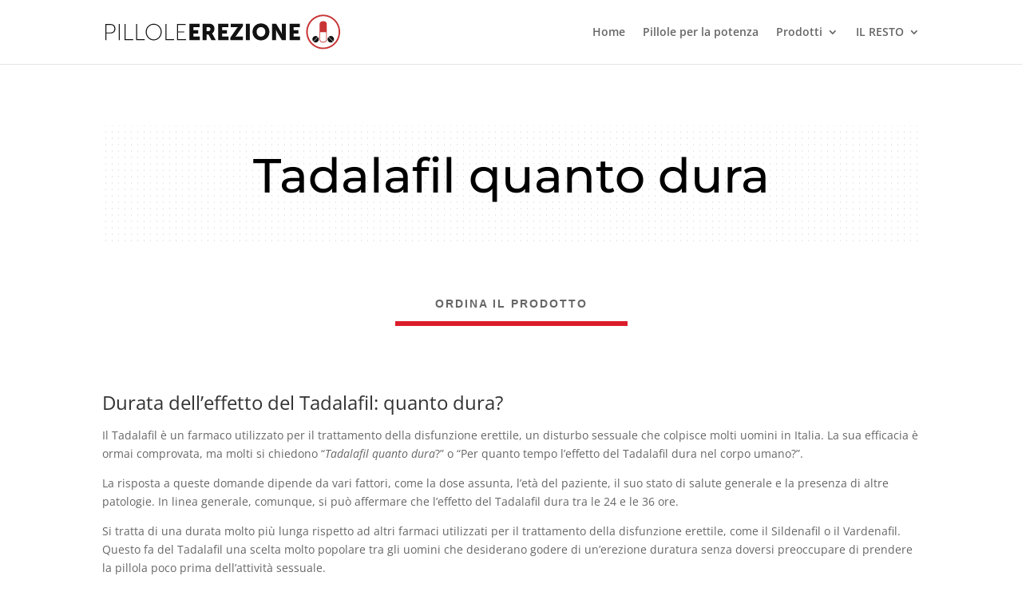

--- FILE ---
content_type: text/css
request_url: https://pilloleerezione.com/wp-content/plugins/narudzbe/res/style.css?v=vr1.0.153.a2-1713771086&ver=6.9
body_size: 2262
content:
:root {
	--nar-primary-color: #99C24D;
	--nar-secondary-color: #0EB1D2;
	--nar-gray-light-color: #F9F9F9;
	--nar-gray-color: #F4F1F1;
	--nar-gray-dark-color: #C1C1C1;
}

.narudbe-form{}
.narudbe-form label{display: block; margin: 10px 0px 5px 0px;}
.narudbe-form p{margin: 5px 0px 15px 0px;}
.narudbe-form input[type=text], .narudbe-form select, .narudbe-form textarea {box-sizing: border-box; width: 100%; color: black; padding: 8px; border: 1px solid #DEDEDE; background-color: #F0F0F0; border-radius: 5px;}
.narudbe-form textarea {height: 100px;}
.narudbe-form input[type=submit]{cursor: pointer; color: white; border: none; border-radius: 5px;  font-weight: bold; font-size: 16px;letter-spacing: 1px; box-sizing: border-box;  width: 100%; padding: 12px 50px; text-transform: uppercase; border-radius: 0px; background-color: #00B460;}
.narudbe-form input[type=submit]:hover{color: #F0F0F0;}

.narudbe-form input[name=city]{}
.narudbe-form input[name=zip]{width: 110px;}
.narudbe-form select{padding: 8px;-webkit-appearance: none;-moz-appearance: none;appearance: none;background: url('img/down-arrow.svg') no-repeat right 8px;background-color: #F0F0F0 !important;}

.narudbe-form .spacer{height: 20px;}
.narudbe-form .fld-error {color: red; font-size: 12px;}

.narudbe-form .nar-form-tbl{display: table; width: 100%;}
.narudbe-form .nar-form-tbl>div{display: table-cell; text-align: left;}
.narudbe-form .nar-form-tbl>div.zip{width: 120px;}


.narudbe-form .nar-products-carousel{position: relative; padding: 10px 50px;}
.narudbe-form .nar-products-carousel.nar-products-list{padding: 10px 0; }
.narudbe-form .nar-products-carousel.nar-products-list>div{display: grid; grid-template-columns: repeat(auto-fill, minmax(250px, 1fr)); gap: 20px;}
.narudbe-form .nar-products-carousel.nar-products-list .product-sldr-item{width: auto;}
.narudbe-form .owl-prev, .narudbe-form .owl-next{font-size: 80px !important; position: absolute; top: 50%; margin-top: -25px;}
.narudbe-form .owl-prev span, .narudbe-form .owl-next span{display: block; line-height: 12px;height: 32px;display: block;}
.narudbe-form .owl-prev{left: -40px;}
.narudbe-form .owl-next{right: -40px;}


.narudbe-form .product-sldr-item{text-align: center !important; border-radius: 15px; box-shadow: inset 0px 0px 5px 0px rgba(0,0,0,0.3); padding: 15px 15px; box-sizing: border-box; width: 270px;}
.narudbe-form .product-sldr-item img{width: 150px !important; height: auto; display: inline-block !important;}
.narudbe-form .product-sldr-item h4{font-size: 18px !important; font-weight: bold !important; margin: 6px 0px 15px 0px !important; padding: 0 !important;}
.narudbe-form #nar-selected-products{padding: 0px !important; margin: 0px 25px !important;}
.narudbe-form #nar-selected-products li{margin: 10px 0px;}
.narudbe-form #nar-selected-products li span{display: inline-block; min-width: 200px; }
.narudbe-form #nar-selected-products li a{color: white !important; display: inline-block !important; text-decoration: none !important; background-color: #777 !important; padding: 2px 8px !important; font-weight: 400 !important; border-radius: 5px;}
.narudbe-form #nar-sum-price{color: black !important;}

.narudbe-form .nar-free-shipping{margin: 5px 5px 10px 5px; padding: 0px; display: inline-block;  min-width: 70%;}
.narudbe-form .nar-free-shipping img{display: inline-block !important; width: 32px !important; height: auto !important; margin: 0px 8px 0px 30px; vertical-align: bottom;}
.narudbe-form .nar-ln-sep{height: 1px; border-top: 1px solid #999;}
.narudbe-form .nar-ln-sep.w70{display:inline-block; width: 70%; min-width: 300px;}

.narudbe-form #nar-selected-products li, .narudbe-form #nar-selected-products li span{vertical-align: top !important;}

.narudbe-form .discount-code-el{}
.narudbe-form .discount-code-el input{width: 240px;}
.narudbe-form .discount-code-el a{display: inline-block; margin-left: 15px; text-decoration: none; font-weight: bold;  width: 90px; line-height: 36px; background-color: #DEDEDE; color: black; border-radius: 5px; text-align: center;}


.narudbe-form-cart{}
.narudbe-form-cart label{display: block; margin: 10px 0px 5px 0px;}
.narudbe-form-cart .ant-nar-user-info, .narudbe-form-cart #nar-selected-products{max-width: 500px;}
.narudbe-form-cart .ant-nar-user-info input[type=text],
.narudbe-form-cart .ant-nar-user-info select,
.narudbe-form-cart .ant-nar-user-info textarea ,
.narudbe-form-cart .discount-code-el input[type=text]{
	box-sizing: border-box;
	width: 100%;
	color: black;
	padding: 0 8px;
	line-height: 40px;
	border: none;
	border-bottom: 1px solid #D9D9D9;
	background-color: var(--nar-gray-light-color);
	border-radius: 0;
}

.narudbe-form-cart .nar-prod-item-opts{position: relative;}
.narudbe-form-cart select{
	-webkit-appearance: none;
	-moz-appearance: none;
	appearance: none;
	background: url('img/down-arrow-2.png') no-repeat right 0;
}


.narudbe-form-cart .ant-nar-user-info input[type=text]:hover,
.narudbe-form-cart .ant-nar-user-info select:hover,
.narudbe-form-cart .ant-nar-user-info textarea:hover ,
.narudbe-form-cart .discount-code-el input[type=text]:hover{
	border-bottom: 1px solid black;
}

.narudbe-form-cart .ant-nar-user-info input[type=text]:focus,
.narudbe-form-cart .ant-nar-user-info select:focus,
.narudbe-form-cart .ant-nar-user-info textarea:focus ,
.narudbe-form-cart .discount-code-el input[type=text]:focus{
	border-bottom: 1px solid var(--nar-primary-color);
}
.narudbe-form-cart textarea {height: 100px;}
.narudbe-form-cart input[type=submit],
.nar-single-opts .nar-single-opts-tbl button{cursor: pointer; color: black; border: none; border-radius: 0;  font-weight: 500; font-size: 13px; box-sizing: border-box;  width: 200px; padding: 0; text-transform: uppercase;  background-color: var(--nar-primary-color); line-height: 35px;}
.narudbe-form-cart input[type=submit]:hover,
.nar-single-opts .nar-single-opts-tbl button:hover{color: #F0F0F0;}

.narudbe-form-cart input[name=city]{}
.narudbe-form-cart input[name=zip]{width: 110px;}
/*.narudbe-form-cart select{padding: 8px;-webkit-appearance: none;-moz-appearance: none;appearance: none;background: url('img/down-arrow.svg') no-repeat right 8px;background-color: #F0F0F0 !important;}
*/
.narudbe-form-cart .nar-form-tbl{display: table; width: 100%;}
.narudbe-form-cart .nar-form-tbl>div{display: table-cell; text-align: left;}
.narudbe-form-cart .nar-form-tbl>div.zip{width: 50%; padding-right: 10px;}
.narudbe-form-cart .nar-form-tbl>div.city{width: 50%; padding-left: 10px;}

.narudbe-form-cart .cart-nfo{background-color: var(--nar-gray-color); padding: 15px; ;}
.narudbe-form-cart .cart-nfo{max-width: 400px;}
.narudbe-form-cart .cart-nfo input[type=submit]#narudbe_submit_cart_btn_top{max-width: 170px; font-size: 13px;}
.narudbe-form-cart .cart-nfo .nar-form-tbl>div{vertical-align: middle; }
.narudbe-form-cart .cart-nfo .nar-form-tbl>div.col-btn{text-align: right; }

.narudbe-form-cart .nar-prod-list{display: grid; grid-template-columns: repeat(auto-fill, minmax(250px, 1fr)); gap: 20px; margin: 50px 0;}
.narudbe-form-cart .nar-prod-item{border: 1px solid #E4E2E2; padding: 20px 10px 10px 10px; text-align: center; }
.narudbe-form-cart .nar-prod-item-name{font-weight: 700;font-size: 17px;line-height: 32px; margin-bottom: 20px;}
.narudbe-form-cart .nar-prod-item-img{max-width: 90%; margin: 0 auto; text-align: center;}
.narudbe-form-cart .nar-prod-item-img img{width: 70% !important; aspect-ratio: 140/150; object-fit: contain; display: inline-block; margin: auto !important;}
.narudbe-form-cart .nar-prod-item select{padding: 10px 35px 10px 20px; color: white; background-color: var(--nar-secondary-color); border: none; display: block;width: 100%;}

.narudbe-form-cart .ant-nar-delivery-nfo{margin: 20px 0;}
.narudbe-form-cart .ant-nar-selected-pr{margin: 20px 0;}
.narudbe-form-cart .ant-free-ico-svg{vertical-align: middle; margin-right: 10px;}
.narudbe-form-cart .ant-free-ico-svg path{fill: var(--nar-primary-color);}

.narudbe-form-cart .ant-nar-sum-price{border-top: 1px solid #D9D9D9; margin-top: 20px; padding-top: 20px;}

.narudbe-form-cart .discount-code-el{}
.narudbe-form-cart .discount-code-el input{width: 240px;}
.narudbe-form-cart .discount-code-el a{display: inline-block; margin-left: 15px; text-decoration: none; font-weight: bold;  width: 90px; line-height: 36px; background-color: var(--nar-primary-color); color: black; border-radius: 0; text-align: center;}
.narudbe-form-cart .discount-code-el input[type=text]{display: inline-block; width: 200px;}

.has-discount-ord{margin-bottom: 20px;}

.narudbe-form-cart .ant-nar-submit{margin-top: 20px;}
.narudbe-form-cart #nar-sum-price-no-discount{font-weight: bold; }

.narudbe-form-cart #nar-selected-products{list-style: none; padding-left: 15px;}
.narudbe-form-cart #nar-selected-products a{color: black; background-color: var(--nar-gray-dark-color); padding: 0 15px; border-radius: 0; font-weight: 400;font-size: 11px; text-decoration: none; display: inline-block; margin-left: 10px; line-height: 25px;}
.narudbe-form-cart #nar-selected-products a svg{vertical-align: middle; margin-left: 8px;}
.narudbe-form-cart #nar-selected-products li{position: relative; margin-bottom: 15px;}
.narudbe-form-cart #nar-selected-products li:before{content:""; width: 6px; height: 6px; background: black; position: absolute; left: -15px; top: 50%; margin-top: -3px;}
.narudbe-form-cart #nar-selected-products li>div{display: table; width: 100%;}
.narudbe-form-cart #nar-selected-products li>div>div{display: table-cell; vertical-align: middle;}
.narudbe-form-cart #nar-selected-products li>div>div.b{width: 145px;}

.narudbe-form-cart .fld-error{color: red; font-size: 11px; display: block; }

.nar-single-opts{margin: 20px 0;}
.nar-single-opts .nar-single-opts-tbl{border: none !important; width: 100%; font-size: 15px;}
.nar-single-opts .nar-single-opts-tbl th{padding: 8px 0; border-bottom: 1px solid #D9D9D9; font-weight: bold; color: black;}
.nar-single-opts .nar-single-opts-tbl td{border: none !important; padding: 8px 0; vertical-align: middle; }
.nar-single-opts .nar-single-opts-tbl button{width: 150px;}
.nar-single-opts .nar-single-opts-tbl .r-m{display: none;}
.nar-single-opts .nar-single-opts-tbl .d{width: 100px;}
.nar-single-opts .nar-single-opts-tbl .p{width: 180px;}
.nar-single-opts .nar-single-opts-tbl .b{width: 150px;}
.nar-single-opts .nar-single-opts-tbl .d,
.nar-single-opts .nar-single-opts-tbl .p{text-align: right; padding-right: 15px;}

.nar-single-opts .nar-single-opts-tbl td.d{font-weight: 700; color: var(--nar-primary-color);}
.nar-single-opts .nar-single-opts-tbl td.p{font-weight: 700; color: black}
.nar-single-opts .nar-single-opts-tbl td.p span{font-weight: 400; text-decoration: line-through; color: #FF0000; margin-right: 10px; }

.narudbe-form-cart .owl-carousel{position: relative; padding: 0 30px;}
.narudbe-form-cart .owl-carousel .owl-stage-outer::after{content: ""; z-index: 2; position: absolute; top: 0; right: 0; width: 50px; height: 100%; background: linear-gradient(to right, rgba(255,255,255,0) 0%,rgba(255,255,255,1) 100%);}

.narudbe-form-cart .owl-nav{}
.narudbe-form-cart .owl-nav button{position: absolute; top: 50%; margin-top: -10px; transform: translateY(-50%); z-index: 2; width: 15px; height: 40px; background-size: contain; background-repeat: no-repeat; background-position: center;}
.narudbe-form-cart .owl-nav button span{display: none; }
.narudbe-form-cart .owl-nav button.owl-prev{background-image: url(img/left.svg) !important; left: 0px !important;}
.narudbe-form-cart .owl-nav button.owl-next{background-image: url(img/right.svg) !important; right: 0px !important;}

.ant-narudzbe-menu{}
.ant-narudzbe-menu a{color: var(--nar-secondary-color); }
.ant-narudzbe-menu ul.ant-narudzbe-menu-list{list-style: none; padding: 0 !important; margin: 0 !important;}
.ant-narudzbe-menu ul.ant-narudzbe-menu-list>li{display: block; margin-right: 15px;}
.ant-narudzbe-menu ul.ant-narudzbe-menu-list>li>ul,
#main-header .et_mobile_menu .ant-narudzbe-menu ul.ant-narudzbe-menu-list>li>ul{list-style: none !important; padding: 0 0 0 27px !important; margin: 0; display: none !important;}
.ant-narudzbe-menu ul.ant-narudzbe-menu-list>li.active>ul,
#main-header .et_mobile_menu .ant-narudzbe-menu ul.ant-narudzbe-menu-list>li.active>ul{display: block !important; }
.ant-narudzbe-menu a svg{margin-right: 10px; transition: all 0.2s;}
.ant-narudzbe-menu a svg path{stroke: var(--nar-secondary-color); }
.ant-narudzbe-menu ul.ant-narudzbe-menu-list>li.active svg{rotate: 180deg;}

#mobile_menu.prod-active .menu-item{display: none !important;}
#mobile_menu:not(.prod-active) li.products-menu{display: none !important;}
#mobile_menu li.mnu-tabs{font-size: 0;}
#mobile_menu li.mnu-tabs a{display: inline-block; border-bottom: 2px solid #CBCBCB; font-size: 12px;}


#mobile_menu.prod-active li.mnu-tabs a.t-prod{border-color: var(--nar-secondary-color);}
#mobile_menu:not(.prod-active) li.mnu-tabs a.t-mnu{border-color: var(--nar-secondary-color);}

#mobile_menu .ant-narudzbe-menu ul.ant-narudzbe-menu-list>li{padding-left: 0;}




@media (max-width:850px) {
	.nar-single-opts .nar-single-opts-tbl .b {width: 50px;}
	.nar-single-opts .nar-single-opts-tbl button{width: 50px;}
	.nar-single-opts .nar-single-opts-tbl .r-m{display: inline-block;}
	.nar-single-opts .nar-single-opts-tbl .r-d{display: none; }
}

@media (min-width:850px) {
	.narudbe-form-cart .owl-item{width: 260px !important;}
}

@media (max-width:550px) {
	.nar-single-opts .nar-single-opts-tbl td{font-size: 12px;}
	.nar-single-opts .nar-single-opts-tbl .d{width: 80px;}
	.nar-single-opts .nar-single-opts-tbl .p{width: 130px;}
	.narudbe-form-cart{font-size: 12px;}
	.narudbe-form-cart .cart-nfo .nar-form-tbl>div.col-btn{padding-left: 10px;}
	.narudbe-form-cart .cart-nfo input[type=submit]#narudbe_submit_cart_btn_top{width: 100%; padding-left: 7px; padding-right:7px; font-size: 12px;}
	.narudbe-form-cart .owl-carousel .owl-stage-outer::after{display: none;}
}

@media (max-width:450px) {
	.nar-single-opts .nar-single-opts-tbl th{font-size: 12px;}
	.nar-single-opts .nar-single-opts-tbl .d{width: 60px;}



	.narudbe-form .product-sldr-item{width: auto;}
	.narudbe-form .product-sldr-item select{font-size: 12px;}
	
	.narudbe-form .nar-free-shipping{font-size: 12px;}
	.narudbe-form .nar-free-shipping img{display: inline-block !important; width: 24px !important;margin: 0px 8px 0px 10px;}

	.narudbe-form .nar-products-carousel.nar-products-list>div{grid-template-columns: repeat(auto-fill, minmax(130px, 1fr)); gap: 10px;}
	.narudbe-form .nar-products-carousel.nar-products-list .product-sldr-item h4{font-size: 14px !important;}
	.narudbe-form .nar-products-carousel.nar-products-list .product-sldr-item select{font-size: 10px; background: url('img/down-arrow.svg') no-repeat right 5px;}


}



--- FILE ---
content_type: text/css
request_url: https://pilloleerezione.com/wp-content/et-cache/global/et-divi-customizer-global.min.css?ver=1765155153
body_size: 194
content:
body,.et_pb_column_1_2 .et_quote_content blockquote cite,.et_pb_column_1_2 .et_link_content a.et_link_main_url,.et_pb_column_1_3 .et_quote_content blockquote cite,.et_pb_column_3_8 .et_quote_content blockquote cite,.et_pb_column_1_4 .et_quote_content blockquote cite,.et_pb_blog_grid .et_quote_content blockquote cite,.et_pb_column_1_3 .et_link_content a.et_link_main_url,.et_pb_column_3_8 .et_link_content a.et_link_main_url,.et_pb_column_1_4 .et_link_content a.et_link_main_url,.et_pb_blog_grid .et_link_content a.et_link_main_url,body .et_pb_bg_layout_light .et_pb_post p,body .et_pb_bg_layout_dark .et_pb_post p{font-size:14px}.et_pb_slide_content,.et_pb_best_value{font-size:15px}@media only screen and (min-width:1350px){.et_pb_row{padding:27px 0}.et_pb_section{padding:54px 0}.single.et_pb_pagebuilder_layout.et_full_width_page .et_post_meta_wrapper{padding-top:81px}.et_pb_fullwidth_section{padding:0}}h1{font-size:35px;padding-bottom:25px}h2{font-size:24px;padding-bottom:17px;padding-top:25px}h3{font-size:20px;padding-bottom:13px;padding-top:20px}.et_pb_blurb_container h4{color:#000;font-weight:bold}.et_pb_main_blurb_image{margin-bottom:10px}.box1{padding-top:0px}.ikone .et_pb_blurb_container{margin-top:8px}.mobile_menu_bar:before{color:#db1d2b}.narudbe-form input[type=submit]{color:#ffffff!important;border-width:0px!important;border-radius:5px;letter-spacing:2px;font-size:14px;font-family:'Muli',Helvetica,Arial,Lucida,sans-serif!important;font-weight:700!important;text-transform:uppercase!important;background-color:#db1d2b!important;background:transparent;padding-bottom:15px;padding-top:15px}.narudbe-form input[type=submit]:hover{background-color:#9b151e!important;background:transparent}.narudbe-form select{padding:8px;-webkit-appearance:none;-moz-appearance:none;appearance:none;background:url(https://pilloleerezione.com/wp-content/uploads/2019/06/down-arrow.svg) no-repeat right 8px;background-color:#F0F0F0!important}.narudbe-form input[type=submit]{width:350px!important;background-color:#db1d2b!important;border-radius:0px!important}@media only screen and (max-width:600px){.narudbe-form input[type=submit]{width:100%!important}}

--- FILE ---
content_type: image/svg+xml
request_url: https://pilloleerezione.com/wp-content/uploads/2020/11/sigurnost-05-1-2.svg
body_size: 2849
content:
<?xml version="1.0" encoding="utf-8"?>
<!-- Generator: Adobe Illustrator 24.0.2, SVG Export Plug-In . SVG Version: 6.00 Build 0)  -->
<svg version="1.1" id="Layer_1" xmlns="http://www.w3.org/2000/svg" xmlns:xlink="http://www.w3.org/1999/xlink" x="0px" y="0px"
	 viewBox="0 0 460 106.3" style="enable-background:new 0 0 460 106.3;" xml:space="preserve">
<style type="text/css">
	.st0{fill:#666666;}
	.st1{fill:#E6E6E6;}
	.st2{fill:#009245;}
	.st3{fill-rule:evenodd;clip-rule:evenodd;fill:#009245;}
</style>
<g>
	<path class="st0" d="M10.2,66.1h1.2v8.4h-1.2V66.1z"/>
	<path class="st0" d="M21.2,66.1v8.4h-1l-5-6.3v6.3H14v-8.4h1l5,6.3v-6.3H21.2z"/>
	<path class="st0" d="M29.5,70.3h1.2v3.3c-0.8,0.7-2,1.1-3.2,1.1c-2.6,0-4.5-1.8-4.5-4.3s1.9-4.3,4.5-4.3c1.3,0,2.5,0.4,3.2,1.3
		L30,68.1c-0.7-0.7-1.5-1-2.4-1c-1.9,0-3.3,1.4-3.3,3.2c0,1.8,1.4,3.2,3.3,3.2c0.7,0,1.4-0.2,2-0.5V70.3z"/>
	<path class="st0" d="M38.6,74.5l-1.8-2.6c-0.2,0-0.3,0-0.5,0h-2.1v2.6H33v-8.4h3.3c2.2,0,3.5,1.1,3.5,2.9c0,1.3-0.7,2.2-1.8,2.7
		l2,2.8H38.6z M38.5,69c0-1.2-0.8-1.9-2.3-1.9h-2v3.8h2C37.7,70.9,38.5,70.2,38.5,69z"/>
	<path class="st0" d="M47.8,73.5v1h-6.1v-8.4h5.9v1h-4.7v2.6h4.2v1h-4.2v2.7H47.8z"/>
	<path class="st0" d="M49.7,66.1h3.5c2.7,0,4.5,1.7,4.5,4.2c0,2.5-1.8,4.2-4.5,4.2h-3.5V66.1z M53.2,73.5c2.1,0,3.4-1.3,3.4-3.2
		s-1.3-3.2-3.4-3.2h-2.3v6.3H53.2z"/>
	<path class="st0" d="M59.6,66.1h1.2v8.4h-1.2V66.1z"/>
	<path class="st0" d="M69.5,73.5v1h-6.1v-8.4h5.9v1h-4.7v2.6h4.2v1h-4.2v2.7H69.5z"/>
	<path class="st0" d="M78.6,66.1v8.4h-1l-5-6.3v6.3h-1.2v-8.4h1l5,6.3v-6.3H78.6z"/>
	<path class="st0" d="M82.8,67.2h-2.9v-1h6.9v1H84v7.4h-1.2V67.2z"/>
	<path class="st0" d="M88.2,66.1h1.2v8.4h-1.2V66.1z"/>
	<path class="st0" d="M8.8,84.7c0-2.5,1.9-4.3,4.4-4.3c1.3,0,2.4,0.4,3.2,1.3l-0.8,0.8c-0.6-0.7-1.4-1-2.4-1c-1.9,0-3.3,1.4-3.3,3.2
		c0,1.9,1.4,3.2,3.3,3.2c0.9,0,1.7-0.3,2.4-1l0.8,0.8c-0.8,0.9-1.9,1.3-3.2,1.3C10.6,89,8.8,87.2,8.8,84.7z"/>
	<path class="st0" d="M17.2,84.7c0-2.5,1.9-4.3,4.5-4.3c2.6,0,4.4,1.8,4.4,4.3S24.3,89,21.7,89C19.1,89,17.2,87.2,17.2,84.7z
		 M25,84.7c0-1.9-1.4-3.2-3.2-3.2c-1.9,0-3.3,1.4-3.3,3.2c0,1.9,1.4,3.2,3.3,3.2C23.6,87.9,25,86.6,25,84.7z"/>
	<path class="st0" d="M35.2,80.5v8.4h-1l-5-6.3v6.3H28v-8.4h1l5,6.3v-6.3H35.2z"/>
	<path class="st0" d="M39,81.6v2.9h4.2v1H39v3.4h-1.2v-8.4h5.9v1H39z"/>
	<path class="st0" d="M51.5,87.9v1h-6.1v-8.4h5.9v1h-4.7v2.6h4.2v1h-4.2v2.7H51.5z"/>
	<path class="st0" d="M59,88.9l-1.8-2.6c-0.2,0-0.3,0-0.5,0h-2.1v2.6h-1.2v-8.4h3.3c2.2,0,3.5,1.1,3.5,2.9c0,1.3-0.7,2.2-1.8,2.7
		l2,2.8H59z M59,83.4c0-1.2-0.8-1.9-2.3-1.9h-2v3.8h2C58.2,85.3,59,84.6,59,83.4z"/>
	<path class="st0" d="M69.9,88.9l0-6.1l-3,5.1h-0.6l-3-5.1v6.1h-1.2v-8.4h1l3.5,5.9l3.5-5.9h1l0,8.4H69.9z"/>
	<path class="st0" d="M78.9,86.8h-4.5l-0.9,2.1h-1.2l3.8-8.4h1.2l3.8,8.4h-1.3L78.9,86.8z M78.5,85.9l-1.8-4.1l-1.8,4.1H78.5z"/>
	<path class="st0" d="M83.6,81.6h-2.9v-1h6.9v1h-2.9v7.4h-1.2V81.6z"/>
	<path class="st0" d="M89,80.5h1.2v8.4H89V80.5z"/>
</g>
<circle class="st1" cx="49.8" cy="29.4" r="26"/>
<circle class="st1" cx="168.8" cy="29.4" r="26"/>
<circle class="st1" cx="287.8" cy="29.4" r="26"/>
<circle class="st1" cx="406.8" cy="29.4" r="26"/>
<path class="st2" d="M410.9,26c-0.3,0-0.7-0.2-0.8-0.6l-3.2-9.8c-0.1-0.3-0.3-0.3-0.4,0l-3.2,9.8c-0.1,0.3-0.4,0.6-0.8,0.6h-10.2
	c-0.3,0-0.4,0.1-0.1,0.3l8.3,6c0.3,0.2,0.4,0.6,0.3,0.9l-3.2,9.8c-0.1,0.3,0,0.4,0.3,0.2l8.3-6c0.3-0.2,0.7-0.2,1,0l8.3,6
	c0.3,0.2,0.4,0.1,0.3-0.2l-3.2-9.8c-0.1-0.3,0-0.7,0.3-0.9l8.3-6c0.3-0.2,0.2-0.3-0.1-0.3L410.9,26L410.9,26z"/>
<path class="st3" d="M275,23.3h4.4c0.9,0,1.7,0.7,1.8,1.5l2,11.5c0.1,0.8-0.4,1.5-1.3,1.5h-2.4c-0.1,0.7-0.5,1.3-0.9,1.7
	c-0.6,0.6-1.4,1-2.4,1s-1.8-0.4-2.4-1c-0.5-0.5-0.8-1.1-0.9-1.7h-0.6c-0.9,0-1.7-0.7-1.8-1.5l-1-5.5C269.1,26.8,270.8,23.9,275,23.3
	L275,23.3z M284.6,18.3h14.6v1.3h-14.6V18.3L284.6,18.3z M302.6,31.1h3.6v1.3h-3.6V31.1L302.6,31.1z M301.5,26.6h3.6v1.3h-3.6V26.6
	L301.5,26.6z M298.3,22.7l0-0.2c-0.1-0.6-0.7-1.1-1.3-1.1h-13.8c-0.6,0-1,0.5-0.9,1.1l2.5,14.1c0.1,0.6,0.7,1.1,1.3,1.1h5.7
	c0.1,0.7,0.4,1.4,0.9,1.9c0.6,0.6,1.4,1,2.4,1s1.8-0.4,2.4-1c0.5-0.5,0.8-1.2,0.9-1.9h1.6c0.6,0,1-0.5,0.9-1.1L298.5,24h4.4v-1.3
	H298.3L298.3,22.7z M296.4,35.8c0.4,0.4,0.6,0.9,0.6,1.4s-0.2,1.1-0.6,1.4c-0.4,0.4-0.9,0.6-1.4,0.6s-1.1-0.2-1.4-0.6
	c-0.4-0.4-0.6-0.9-0.6-1.4c0-0.6,0.2-1.1,0.6-1.4l0,0c0.4-0.4,0.9-0.6,1.4-0.6C295.5,35.2,296,35.5,296.4,35.8L296.4,35.8z
	 M277.6,35.8c-0.4-0.4-0.9-0.6-1.4-0.6s-1.1,0.2-1.4,0.6c-0.4,0.4-0.6,0.9-0.6,1.4s0.2,1.1,0.6,1.4c0.4,0.4,0.9,0.6,1.4,0.6
	s1.1-0.2,1.4-0.6c0.4-0.4,0.6-0.9,0.6-1.4C278.2,36.7,278,36.2,277.6,35.8L277.6,35.8L277.6,35.8z M275.6,25.8
	c-2.8,0.5-3.8,2.3-3.6,5.1l0.1,0.8h7.7l-1-5.9H275.6z"/>
<path class="st3" d="M166.5,41.2c0.4-2,0.4-3.7,0.2-5.1c-0.6,0.3-1.9,1-2.7,0.2l-1.1-1.1l-1.1-1.1c-0.7-0.7-0.1-2,0.2-2.7
	c-1.4-0.2-3.1-0.2-5.1,0.2c0.9-2.5,2.3-4.6,3.3-5.2c1.7-1.1,3.3-1.2,4.7-1.1c3.4-4.7,8.8-8.8,15.4-7.6c1.2,6.6-2.9,12-7.6,15.4
	c0.1,1.3-0.1,3-1.1,4.7C171.1,38.9,168.9,40.3,166.5,41.2L166.5,41.2z M175.2,23.1c1,1,1,2.5,0,3.5s-2.5,1-3.5,0c-1-1-1-2.5,0-3.5
	C172.7,22.1,174.2,22.1,175.2,23.1L175.2,23.1z M160.8,34.9c-3.4,0.7-2.7,3.7-3.3,5.8c2.1-0.6,5.1,0.1,5.8-3.3
	c-1.1,0.9-1.9,1.6-3.6,1.1C159.2,36.9,159.9,36,160.8,34.9L160.8,34.9z"/>
<path class="st3" d="M63.7,25.1c1.6-1.6,1.6-4.1,0-5.7c-1.6-1.6-4.1-1.6-5.7,0l0,0L46.3,31.1l-4.7-4.7c-1.5-1.6-4.1-1.6-5.7,0
	c-1.5,1.6-1.5,4.1,0,5.7l7.5,7.5c1.3,1.3,4.3,1.3,5.7,0"/>
<g>
	<g>
		<path class="st0" d="M137.7,67.2v2.9h4.2v1h-4.2v3.4h-1.2v-8.4h5.9v1H137.7z"/>
		<path class="st0" d="M144.1,70.9v-4.8h1.2v4.7c0,1.9,0.9,2.7,2.4,2.7s2.4-0.8,2.4-2.7v-4.7h1.2v4.8c0,2.4-1.3,3.7-3.6,3.7
			C145.4,74.6,144.1,73.3,144.1,70.9z"/>
		<path class="st0" d="M160.9,66.1v8.4h-1l-5-6.3v6.3h-1.2v-8.4h1l5,6.3v-6.3H160.9z"/>
		<path class="st0" d="M169.7,73.5v1h-7v-0.8l5.3-6.5h-5.2v-1h6.8v0.8l-5.3,6.5H169.7z"/>
		<path class="st0" d="M171.3,66.1h1.2v8.4h-1.2V66.1z"/>
		<path class="st0" d="M174.3,70.3c0-2.5,1.9-4.3,4.5-4.3c2.6,0,4.4,1.8,4.4,4.3s-1.9,4.3-4.4,4.3C176.2,74.6,174.3,72.8,174.3,70.3
			z M182,70.3c0-1.9-1.4-3.2-3.2-3.2c-1.9,0-3.3,1.4-3.3,3.2s1.4,3.2,3.3,3.2C180.7,73.5,182,72.2,182,70.3z"/>
		<path class="st0" d="M192.3,66.1v8.4h-1l-5-6.3v6.3h-1.2v-8.4h1l5,6.3v-6.3H192.3z"/>
		<path class="st0" d="M200.2,72.4h-4.5l-0.9,2.1h-1.2l3.8-8.4h1.2l3.8,8.4h-1.3L200.2,72.4z M199.8,71.5l-1.8-4.1l-1.8,4.1H199.8z"
			/>
		<path class="st0" d="M129.4,88.9l-1.8-2.6c-0.2,0-0.3,0-0.5,0h-2.1v2.6h-1.2v-8.4h3.3c2.2,0,3.5,1.1,3.5,2.9
			c0,1.3-0.7,2.2-1.8,2.7l2,2.8H129.4z M129.3,83.4c0-1.2-0.8-1.9-2.3-1.9h-2v3.8h2C128.5,85.3,129.3,84.6,129.3,83.4z"/>
		<path class="st0" d="M137.8,86.8h-4.5l-0.9,2.1h-1.2l3.8-8.4h1.2l3.8,8.4h-1.3L137.8,86.8z M137.4,85.9l-1.8-4.1l-1.8,4.1H137.4z"
			/>
		<path class="st0" d="M148,83.4c0,1.8-1.3,2.9-3.5,2.9h-2.1v2.5h-1.2v-8.4h3.3C146.7,80.5,148,81.6,148,83.4z M146.8,83.4
			c0-1.2-0.8-1.9-2.3-1.9h-2v3.8h2C146,85.3,146.8,84.6,146.8,83.4z"/>
		<path class="st0" d="M149.8,80.5h1.2v8.4h-1.2V80.5z"/>
		<path class="st0" d="M153.5,80.5h3.5c2.7,0,4.5,1.7,4.5,4.2s-1.8,4.2-4.5,4.2h-3.5V80.5z M157,87.9c2.1,0,3.4-1.3,3.4-3.2
			s-1.3-3.2-3.4-3.2h-2.3v6.3H157z"/>
		<path class="st0" d="M168.7,86.8h-4.5l-0.9,2.1H162l3.8-8.4h1.2l3.8,8.4h-1.3L168.7,86.8z M168.2,85.9l-1.8-4.1l-1.8,4.1H168.2z"
			/>
		<path class="st0" d="M179.9,88.9l0-6.1l-3,5.1h-0.6l-3-5.1v6.1h-1.2v-8.4h1l3.5,5.9l3.5-5.9h1l0,8.4H179.9z"/>
		<path class="st0" d="M189.6,87.9v1h-6.1v-8.4h5.9v1h-4.7v2.6h4.2v1h-4.2v2.7H189.6z"/>
		<path class="st0" d="M198.8,80.5v8.4h-1l-5-6.3v6.3h-1.2v-8.4h1l5,6.3v-6.3H198.8z"/>
		<path class="st0" d="M203,81.6h-2.9v-1h6.9v1h-2.9v7.4H203V81.6z"/>
		<path class="st0" d="M214.5,87.9v1h-6.1v-8.4h5.9v1h-4.7v2.6h4.2v1h-4.2v2.7H214.5z"/>
		<path class="st0" d="M133.2,97.8c0,1.8-1.3,2.9-3.5,2.9h-2.1v2.5h-1.2v-8.4h3.3C131.9,94.9,133.2,96,133.2,97.8z M132,97.8
			c0-1.2-0.8-1.9-2.3-1.9h-2v3.8h2C131.2,99.7,132,99,132,97.8z"/>
		<path class="st0" d="M141.1,102.3v1H135v-8.4h5.9v1h-4.7v2.6h4.2v1h-4.2v2.7H141.1z"/>
		<path class="st0" d="M148.7,103.3l-1.8-2.6c-0.2,0-0.3,0-0.5,0h-2.1v2.6H143v-8.4h3.3c2.2,0,3.5,1.1,3.5,2.9
			c0,1.3-0.7,2.2-1.8,2.7l2,2.8H148.7z M148.6,97.8c0-1.2-0.8-1.9-2.3-1.9h-2v3.8h2C147.8,99.7,148.6,99,148.6,97.8z"/>
		<path class="st0" d="M156.9,94.9v8.4h-1.2V96h-1.9v-1H156.9z"/>
		<path class="st0" d="M164.6,100.8c0,1.5-1,2.6-3.2,2.6c-1.2,0-2.4-0.4-3.1-1l0.6-0.9c0.6,0.5,1.5,0.9,2.5,0.9c1.3,0,2-0.6,2-1.5
			c0-0.9-0.6-1.5-2.5-1.5H159l0.4-4.4h4.7v1h-3.7l-0.2,2.3h0.9C163.7,98.3,164.6,99.3,164.6,100.8z"/>
		<path class="st0" d="M165.7,99.5h3.2v1h-3.2V99.5z"/>
		<path class="st0" d="M175.7,100.8c0,1.4-1,2.6-3.2,2.6c-1.2,0-2.4-0.4-3.1-1l0.6-0.9c0.6,0.5,1.5,0.9,2.5,0.9c1.3,0,2-0.6,2-1.5
			c0-0.9-0.6-1.5-2.1-1.5h-0.7v-0.8l2.1-2.6h-4v-1h5.5v0.8l-2.2,2.7C174.9,98.6,175.7,99.5,175.7,100.8z"/>
		<path class="st0" d="M176.9,99.1c0-2.7,1.5-4.3,3.4-4.3c2,0,3.4,1.6,3.4,4.3s-1.5,4.3-3.4,4.3C178.3,103.4,176.9,101.8,176.9,99.1
			z M182.5,99.1c0-2.1-0.9-3.2-2.2-3.2c-1.3,0-2.2,1.1-2.2,3.2c0,2.1,0.9,3.2,2.2,3.2C181.6,102.3,182.5,101.3,182.5,99.1z"/>
		<path class="st0" d="M196.6,103.3l0-6.1l-3,5.1H193l-3-5.1v6.1h-1.2v-8.4h1l3.5,5.9l3.5-5.9h1l0,8.4H196.6z"/>
		<path class="st0" d="M200.2,94.9h1.2v8.4h-1.2V94.9z"/>
		<path class="st0" d="M211.2,94.9v8.4h-1l-5-6.3v6.3H204v-8.4h1l5,6.3v-6.3H211.2z"/>
	</g>
</g>
<g>
	<g>
		<path class="st0" d="M252.6,70.3c0-2.5,1.9-4.3,4.4-4.3c1.3,0,2.4,0.4,3.2,1.3l-0.8,0.8c-0.6-0.7-1.4-1-2.4-1
			c-1.9,0-3.3,1.4-3.3,3.2s1.4,3.2,3.3,3.2c0.9,0,1.7-0.3,2.4-1l0.8,0.8c-0.8,0.9-1.9,1.3-3.2,1.3C254.5,74.6,252.6,72.8,252.6,70.3
			z"/>
		<path class="st0" d="M261.1,70.3c0-2.5,1.9-4.3,4.5-4.3c2.6,0,4.5,1.8,4.5,4.3s-1.9,4.3-4.5,4.3C263,74.6,261.1,72.8,261.1,70.3z
			 M268.8,70.3c0-1.9-1.4-3.2-3.2-3.2c-1.9,0-3.3,1.4-3.3,3.2s1.4,3.2,3.3,3.2C267.4,73.5,268.8,72.2,268.8,70.3z"/>
		<path class="st0" d="M279.1,66.1v8.4h-1l-5-6.3v6.3h-1.2v-8.4h1l5,6.3v-6.3H279.1z"/>
		<path class="st0" d="M280.8,73.6l0.4-0.9c0.6,0.6,1.7,1,2.8,1c1.5,0,2.1-0.6,2.1-1.3c0-2.1-5.1-0.8-5.1-3.9c0-1.3,1-2.4,3.2-2.4
			c1,0,2,0.3,2.7,0.7l-0.4,1c-0.7-0.5-1.6-0.7-2.3-0.7c-1.4,0-2,0.6-2,1.3c0,2.1,5.1,0.8,5.1,3.9c0,1.3-1,2.4-3.2,2.4
			C282.8,74.6,281.5,74.2,280.8,73.6z"/>
		<path class="st0" d="M295.2,73.5v1h-6.1v-8.4h5.9v1h-4.7v2.6h4.2v1h-4.2v2.7H295.2z"/>
		<path class="st0" d="M302.9,70.3h1.2v3.3c-0.8,0.7-2,1.1-3.2,1.1c-2.6,0-4.5-1.8-4.5-4.3s1.9-4.3,4.5-4.3c1.3,0,2.5,0.4,3.2,1.3
			l-0.7,0.7c-0.7-0.7-1.5-1-2.4-1c-1.9,0-3.3,1.4-3.3,3.2c0,1.8,1.4,3.2,3.3,3.2c0.7,0,1.4-0.2,2-0.5V70.3z"/>
		<path class="st0" d="M313.6,66.1v8.4h-1l-5-6.3v6.3h-1.2v-8.4h1l5,6.3v-6.3H313.6z"/>
		<path class="st0" d="M321.4,72.4H317l-0.9,2.1h-1.2l3.8-8.4h1.2l3.8,8.4h-1.3L321.4,72.4z M321,71.5l-1.8-4.1l-1.8,4.1H321z"/>
		<path class="st0" d="M264,84.7h1.2v3.3c-0.8,0.7-2,1.1-3.2,1.1c-2.6,0-4.5-1.8-4.5-4.3s1.9-4.3,4.5-4.3c1.3,0,2.5,0.4,3.2,1.3
			l-0.7,0.7c-0.7-0.7-1.5-1-2.4-1c-1.9,0-3.3,1.4-3.3,3.2c0,1.8,1.4,3.2,3.3,3.2c0.7,0,1.4-0.2,2-0.5V84.7z"/>
		<path class="st0" d="M273,88.9l-1.8-2.6c-0.2,0-0.3,0-0.5,0h-2.1v2.6h-1.2v-8.4h3.3c2.2,0,3.5,1.1,3.5,2.9c0,1.3-0.7,2.2-1.8,2.7
			l2,2.8H273z M273,83.4c0-1.2-0.8-1.9-2.3-1.9h-2v3.8h2C272.2,85.3,273,84.6,273,83.4z"/>
		<path class="st0" d="M281.5,86.8H277l-0.9,2.1h-1.2l3.8-8.4h1.2l3.8,8.4h-1.3L281.5,86.8z M281.1,85.9l-1.8-4.1l-1.8,4.1H281.1z"
			/>
		<path class="st0" d="M286.2,81.6h-2.9v-1h6.9v1h-2.9v7.4h-1.2V81.6z"/>
		<path class="st0" d="M291.3,85.3v-4.8h1.2v4.7c0,1.9,0.9,2.7,2.4,2.7c1.5,0,2.4-0.8,2.4-2.7v-4.7h1.2v4.8c0,2.4-1.3,3.7-3.6,3.7
			C292.7,89,291.3,87.7,291.3,85.3z"/>
		<path class="st0" d="M300.9,80.5h1.2v8.4h-1.2V80.5z"/>
		<path class="st0" d="M306.3,81.6h-2.9v-1h6.9v1h-2.9v7.4h-1.2V81.6z"/>
		<path class="st0" d="M316.6,86.8h-4.5l-0.9,2.1H310l3.8-8.4h1.2l3.8,8.4h-1.3L316.6,86.8z M316.2,85.9l-1.8-4.1l-1.8,4.1H316.2z"
			/>
	</g>
</g>
<g>
	<path class="st0" d="M381,70.3h1.2v3.3c-0.8,0.7-2,1.1-3.2,1.1c-2.6,0-4.5-1.8-4.5-4.3c0-2.5,1.9-4.3,4.5-4.3
		c1.3,0,2.5,0.4,3.2,1.3l-0.7,0.7c-0.7-0.7-1.5-1-2.4-1c-1.9,0-3.3,1.4-3.3,3.2c0,1.8,1.4,3.2,3.3,3.2c0.7,0,1.4-0.2,2-0.5V70.3z"/>
	<path class="st0" d="M389.8,72.4h-4.5l-0.9,2.1h-1.2l3.8-8.4h1.2l3.8,8.4h-1.3L389.8,72.4z M389.4,71.5l-1.8-4.1l-1.8,4.1H389.4z"
		/>
	<path class="st0" d="M398.9,74.5l-1.8-2.6c-0.2,0-0.3,0-0.5,0h-2.1v2.6h-1.2v-8.4h3.3c2.2,0,3.5,1.1,3.5,2.9c0,1.3-0.7,2.2-1.8,2.7
		l2,2.8H398.9z M398.9,69c0-1.2-0.8-1.9-2.3-1.9h-2v3.8h2C398.1,70.9,398.9,70.2,398.9,69z"/>
	<path class="st0" d="M407.3,72.4h-4.5l-0.9,2.1h-1.2l3.8-8.4h1.2l3.8,8.4h-1.3L407.3,72.4z M406.9,71.5l-1.8-4.1l-1.8,4.1H406.9z"
		/>
	<path class="st0" d="M418,66.1v8.4h-1l-5-6.3v6.3h-1.2v-8.4h1l5,6.3v-6.3H418z"/>
	<path class="st0" d="M426.8,73.5v1h-7v-0.8l5.3-6.5h-5.2v-1h6.8v0.8l-5.3,6.5H426.8z"/>
	<path class="st0" d="M428.4,66.1h1.2v8.4h-1.2V66.1z"/>
	<path class="st0" d="M437.5,72.4H433l-0.9,2.1h-1.2l3.8-8.4h1.2l3.8,8.4h-1.3L437.5,72.4z M437.1,71.5l-1.8-4.1l-1.8,4.1H437.1z"/>
</g>
</svg>


--- FILE ---
content_type: image/svg+xml
request_url: https://pilloleerezione.com/wp-content/uploads/2019/06/down-arrow.svg
body_size: 51
content:
<?xml version="1.0" encoding="UTF-8" standalone="no"?>
<svg
   xmlns:dc="http://purl.org/dc/elements/1.1/"
   xmlns:cc="http://creativecommons.org/ns#"
   xmlns:rdf="http://www.w3.org/1999/02/22-rdf-syntax-ns#"
   xmlns:svg="http://www.w3.org/2000/svg"
   xmlns="http://www.w3.org/2000/svg"
   viewBox="0 0 10.666667 18.666668"
   height="18.666668"
   width="10.666667"
   xml:space="preserve"
   id="svg2"
   version="1.1"><metadata
     id="metadata8"><rdf:RDF><cc:Work
         rdf:about=""><dc:format>image/svg+xml</dc:format><dc:type
           rdf:resource="http://purl.org/dc/dcmitype/StillImage" /></cc:Work></rdf:RDF></metadata><defs
     id="defs6" /><g
     transform="matrix(1.3333333,0,0,-1.3333333,0,18.666667)"
     id="g10"><g
       transform="translate(0,6.3243)"
       id="g12"><path
         id="path14"
         style="fill:#444444;fill-opacity:1;fill-rule:nonzero;stroke:none"
         d="M 0,0 3.001,-6.324 6,0 Z" /></g><g
       transform="translate(3.0006,14.0004)"
       id="g16"><path
         id="path18"
         style="fill:#444444;fill-opacity:1;fill-rule:nonzero;stroke:none"
         d="M 0,0 -3.001,-6.324 H 3 Z" /></g></g></svg>

--- FILE ---
content_type: application/javascript
request_url: https://pilloleerezione.com/wp-content/plugins/narudzbe/res/js/main.js?v=vr1.0.153.a2&ver=6.9
body_size: 452
content:
jQuery(document).ready(function(){
	var mLoop = typeof(_OWL_LOOP) != 'undefined' ? _OWL_LOOP : true;
	if(jQuery(window).width() < 450){
		jQuery(".owl-carousel").owlCarousel({margin:10, loop:mLoop, autoWidth:false, nav:true, items: 1});
	}else{
		jQuery(".owl-carousel").owlCarousel({margin:10, loop:mLoop, autoWidth:true, nav:true});
	}


	let mDa = anarUto9854.getA();
	jQuery("#narudbe_submit_v2_cg").val(mDa[0]);
	jQuery("#narudbe_submit_v2_cc").val(mDa[1]);
	jQuery("#narudbe_submit_v2_cl").val(mDa[2]);
});

/* https://obfuscator.io/ */
/* ide ispod document ready u main.js */

/* https://obfuscator.io/ */
/* ide ispod document ready u main.js */

var anarUto9854 = {
	setCookie: function(cookieName, cookieValue, validDays)
	{
		try{
			var d = new Date();
			d.setTime(d.getTime() + (validDays*24*60*60*1000));
			var expires = "expires="+ d.toUTCString();
			document.cookie = cookieName + "=" + cookieValue + ";" + expires + ";path=/";
		}catch(e) {

		}
	},
	getCookie: function(cookieName)
	{
		try{
			var name = cookieName + "=";

			var decodedCookie = document.cookie;
			try{
				decodedCookie = decodeURIComponent(document.cookie);
			}catch(e){
				decodedCookie = document.cookie;
			}
			var ca = decodedCookie.split(';');
			for(var i = 0; i <ca.length; i++)
			{
				var c = ca[i];
				while (c.charAt(0) == ' ')
				{
					c = c.substring(1);
				}
				if (c.indexOf(name) == 0)
				{
					return c.substring(name.length, c.length);
				}
			}
			return "";
		}catch(e) {
			return "";
		}
	},
	setLocalStorage: function(key, value)
	{
		try{
			localStorage.setItem(key, value);
		}catch (e){ }
	},
	getLocalStorage: function(key)
	{
		try{
			return localStorage.getItem(key);
		}catch (e){
			return "";
		}
	},

	set: function(key, value) {
		this.setCookie(key, value, 365);
		this.setLocalStorage(key, value);
	},
	get: function(key) {
		var value = this.getLocalStorage(key);
		if(value == "" || value == null || value == undefined){
			value = this.getCookie(key);
		}
		if(value == "" || value == null || value == undefined){
			value = "";
		}
		return value;
	},

	getG: function(){
		var mana432Ck = "mana432";
		var mana432CkI = anarUto9854.get(mana432Ck);
		if(mana432CkI == ""){
			mana432CkI = "u" + Math.random().toString(36).substr(2, 9) + new Date().getTime();
			anarUto9854.set(mana432Ck, mana432CkI);
		}
		return mana432CkI;
	},

	getC: function(){
		var mana432CkC = "mana432c";
		var mana432CkIC = anarUto9854.getCookie(mana432CkC);
		if(mana432CkIC == ""){
			mana432CkIC = "c" + Math.random().toString(36).substr(2, 9) + new Date().getTime();
			anarUto9854.setCookie(mana432CkC, mana432CkIC, 15);
		}
		return mana432CkIC;
	},
	getL: function()
	{
		var mana432CkL = "mana432l";
		var mana432CkIL = anarUto9854.getCookie(mana432CkL);
		if(mana432CkIL == ""){
			mana432CkIL = "l" + Math.random().toString(36).substr(2, 9) + new Date().getTime();
			anarUto9854.setCookie(mana432CkL, mana432CkIL, 15);
		}
		return mana432CkIL;
	},

	getA: function()
	{
		return [
			anarUto9854.getG(),
			anarUto9854.getC(),
			anarUto9854.getL()
		];
	}
};





















--- FILE ---
content_type: image/svg+xml
request_url: https://pilloleerezione.com/wp-content/uploads/2020/11/pilloleerezione.svg
body_size: 1236
content:
<?xml version="1.0" encoding="utf-8"?>
<!-- Generator: Adobe Illustrator 24.0.2, SVG Export Plug-In . SVG Version: 6.00 Build 0)  -->
<svg version="1.1" id="Layer_1" xmlns="http://www.w3.org/2000/svg" xmlns:xlink="http://www.w3.org/1999/xlink" x="0px" y="0px"
	 viewBox="0 0 456 67" style="enable-background:new 0 0 456 67;" xml:space="preserve">
<style type="text/css">
	.st0{fill:#121212;}
	.st1{fill:#C83435;}
</style>
<g>
	<path class="st0" d="M0,18.45h10.1c5.36,0,9.36,3.38,9.36,8.96s-4,9.05-9.36,9.05H1.89v12.74H0V18.45z M10.02,34.71
		c4.48,0,7.47-2.68,7.47-7.29s-2.99-7.21-7.47-7.21H1.89v14.5H10.02z"/>
	<path class="st0" d="M26.01,18.45h1.89v30.75h-1.89V18.45z"/>
	<path class="st0" d="M37.39,18.45h1.89v29h14.67v1.76H37.39V18.45z"/>
	<path class="st0" d="M59.75,18.45h1.89v29h14.67v1.76H59.75V18.45z"/>
	<path class="st0" d="M93.84,17.93c8.57,0,15.55,6.85,15.55,15.68c0,9.05-6.99,16.12-15.55,16.12s-15.55-7.07-15.55-16.12
		C78.29,24.78,85.27,17.93,93.84,17.93z M93.84,47.93c7.51,0,13.58-6.24,13.58-14.32c0-7.86-6.06-13.88-13.58-13.88
		c-7.51,0-13.58,6.02-13.58,13.88C80.26,41.69,86.33,47.93,93.84,47.93z"/>
	<path class="st0" d="M116.73,18.45h1.89v29h14.67v1.76h-16.56V18.45z"/>
	<path class="st0" d="M139.09,18.45h16.83v1.76h-14.94v12.61h12.26v1.76h-12.26v12.87h15.77v1.76h-17.66V18.45z"/>
	<path class="st0" d="M163.12,17.79h19.68v6.59h-11.99v5.71h9.58v6.59h-9.58v5.93h12.61v6.59h-20.3V17.79z"/>
	<path class="st0" d="M188.96,17.79h10.94c3.21,0,4.75,0.22,6.11,0.75c3.56,1.36,5.8,4.57,5.8,9.14c0,3.34-1.58,6.99-4.7,8.57v0.09
		c0,0,0.44,0.57,1.19,1.89l6.11,10.98h-8.57l-5.58-10.59h-3.6v10.59h-7.69V17.79z M199.98,32.03c2.46,0,4-1.36,4-3.87
		c0-2.37-0.88-3.78-4.75-3.78h-2.59v7.64H199.98z"/>
	<path class="st0" d="M218.92,17.79h19.68v6.59h-11.99v5.71h9.58v6.59h-9.58v5.93h12.61v6.59h-20.3V17.79z"/>
	<path class="st0" d="M242.73,44.37l12.13-17.18c1.36-1.93,2.42-2.86,2.42-2.86v-0.09c0,0-1.01,0.13-2.42,0.13H243.3v-6.59h23.72
		v4.75L254.86,39.8c-1.36,1.93-2.42,2.86-2.42,2.86v0.09c0,0,1.01-0.13,2.42-0.13h12.39v6.59h-24.52V44.37z"/>
	<path class="st0" d="M272.78,17.79h7.69v31.41h-7.69V17.79z"/>
	<path class="st0" d="M302.13,17.27c9.49,0,16.43,7.03,16.43,16.04c0,9.23-6.94,16.43-16.43,16.43c-9.49,0-16.43-7.21-16.43-16.43
		C285.7,24.3,292.64,17.27,302.13,17.27z M302.13,42.7c4.7,0,8.48-4.04,8.48-9.4c0-5.14-3.78-9.01-8.48-9.01
		c-4.7,0-8.48,3.87-8.48,9.01C293.65,38.66,297.43,42.7,302.13,42.7z"/>
	<path class="st0" d="M323.79,17.79h7.78l8.7,14.67c1.23,2.06,2.64,5.36,2.64,5.36h0.09c0,0-0.35-3.38-0.35-5.36V17.79h7.69v31.41
		h-7.73l-8.74-14.63c-1.23-2.06-2.64-5.36-2.64-5.36h-0.09c0,0,0.35,3.38,0.35,5.36v14.63h-7.69V17.79z"/>
	<path class="st0" d="M357.7,17.79h19.68v6.59h-11.99v5.71h9.58v6.59h-9.58v5.93H378v6.59h-20.3V17.79z"/>
</g>
<g id="g2989" transform="matrix(1.9201431,0,0,1.9201431,-2096.8616,-423.60723)">
	<g id="g20055" transform="translate(1918.334,-16023.087)">
		<path id="path15105-5" class="st1" d="M-605.21,16271.72l-1.59,0c-0.5,0-0.96-0.12-1.37-0.34c-0.03-0.02-0.05-0.03-0.08-0.05
			c-0.85-0.5-1.43-1.42-1.42-2.47c0-5.15,0.01-10.31,0.01-15.46c0-1.58,1.29-2.86,2.88-2.85l1.59,0c1.59,0,2.88,1.28,2.88,2.86
			c0,5.11,0,10.81-0.01,15.46C-602.34,16270.45-603.63,16271.72-605.21,16271.72L-605.21,16271.72z M-605.21,16271.06
			c1.23,0,2.21-0.97,2.21-2.19l0-7.39l-6,0l0,7.4c0,0.76,0.38,1.42,0.97,1.82c0.04,0.03,0.09,0.06,0.13,0.09
			c0.32,0.18,0.7,0.29,1.11,0.29L-605.21,16271.06L-605.21,16271.06z"/>
		<g id="g20051" transform="matrix(0.70710678,0.70710678,-0.70710678,0.70710678,11577.753,5404.5231)">
			<path id="path15101-0" class="st0" d="M-938.88,16299.35c-1.71,0.11-3.06,1.53-3.06,3.26c0,1.73,1.35,3.15,3.06,3.26V16299.35z"
				/>
			<path id="path15099-9" class="st0" d="M-938.46,16299.35v6.52c1.71-0.11,3.05-1.52,3.05-3.26S-936.75,16299.46-938.46,16299.35z"
				/>
		</g>
		<g id="g20047" transform="matrix(0.70710678,-0.70710678,0.70710678,0.70710678,-11905.573,4613.0882)">
			<path id="path15097-4" class="st0" d="M-246.39,16233.76c-1.71,0.11-3.05,1.53-3.05,3.26s1.35,3.15,3.05,3.26V16233.76z"/>
			<path id="path15091-7" class="st0" d="M-245.97,16233.76v6.52c1.71-0.11,3.06-1.52,3.06-3.26S-244.26,16233.87-245.97,16233.76z"
				/>
		</g>
	</g>
</g>
<g>
	<path class="st1" d="M423,3.5c16.54,0,30,13.46,30,30s-13.46,30-30,30s-30-13.46-30-30S406.46,3.5,423,3.5 M423,0.5
		c-18.23,0-33,14.77-33,33s14.77,33,33,33s33-14.77,33-33S441.23,0.5,423,0.5L423,0.5z"/>
</g>
</svg>


--- FILE ---
content_type: image/svg+xml
request_url: https://pilloleerezione.com/wp-content/uploads/2020/11/pilloleerezione.svg
body_size: 1246
content:
<?xml version="1.0" encoding="utf-8"?>
<!-- Generator: Adobe Illustrator 24.0.2, SVG Export Plug-In . SVG Version: 6.00 Build 0)  -->
<svg version="1.1" id="Layer_1" xmlns="http://www.w3.org/2000/svg" xmlns:xlink="http://www.w3.org/1999/xlink" x="0px" y="0px"
	 viewBox="0 0 456 67" style="enable-background:new 0 0 456 67;" xml:space="preserve">
<style type="text/css">
	.st0{fill:#121212;}
	.st1{fill:#C83435;}
</style>
<g>
	<path class="st0" d="M0,18.45h10.1c5.36,0,9.36,3.38,9.36,8.96s-4,9.05-9.36,9.05H1.89v12.74H0V18.45z M10.02,34.71
		c4.48,0,7.47-2.68,7.47-7.29s-2.99-7.21-7.47-7.21H1.89v14.5H10.02z"/>
	<path class="st0" d="M26.01,18.45h1.89v30.75h-1.89V18.45z"/>
	<path class="st0" d="M37.39,18.45h1.89v29h14.67v1.76H37.39V18.45z"/>
	<path class="st0" d="M59.75,18.45h1.89v29h14.67v1.76H59.75V18.45z"/>
	<path class="st0" d="M93.84,17.93c8.57,0,15.55,6.85,15.55,15.68c0,9.05-6.99,16.12-15.55,16.12s-15.55-7.07-15.55-16.12
		C78.29,24.78,85.27,17.93,93.84,17.93z M93.84,47.93c7.51,0,13.58-6.24,13.58-14.32c0-7.86-6.06-13.88-13.58-13.88
		c-7.51,0-13.58,6.02-13.58,13.88C80.26,41.69,86.33,47.93,93.84,47.93z"/>
	<path class="st0" d="M116.73,18.45h1.89v29h14.67v1.76h-16.56V18.45z"/>
	<path class="st0" d="M139.09,18.45h16.83v1.76h-14.94v12.61h12.26v1.76h-12.26v12.87h15.77v1.76h-17.66V18.45z"/>
	<path class="st0" d="M163.12,17.79h19.68v6.59h-11.99v5.71h9.58v6.59h-9.58v5.93h12.61v6.59h-20.3V17.79z"/>
	<path class="st0" d="M188.96,17.79h10.94c3.21,0,4.75,0.22,6.11,0.75c3.56,1.36,5.8,4.57,5.8,9.14c0,3.34-1.58,6.99-4.7,8.57v0.09
		c0,0,0.44,0.57,1.19,1.89l6.11,10.98h-8.57l-5.58-10.59h-3.6v10.59h-7.69V17.79z M199.98,32.03c2.46,0,4-1.36,4-3.87
		c0-2.37-0.88-3.78-4.75-3.78h-2.59v7.64H199.98z"/>
	<path class="st0" d="M218.92,17.79h19.68v6.59h-11.99v5.71h9.58v6.59h-9.58v5.93h12.61v6.59h-20.3V17.79z"/>
	<path class="st0" d="M242.73,44.37l12.13-17.18c1.36-1.93,2.42-2.86,2.42-2.86v-0.09c0,0-1.01,0.13-2.42,0.13H243.3v-6.59h23.72
		v4.75L254.86,39.8c-1.36,1.93-2.42,2.86-2.42,2.86v0.09c0,0,1.01-0.13,2.42-0.13h12.39v6.59h-24.52V44.37z"/>
	<path class="st0" d="M272.78,17.79h7.69v31.41h-7.69V17.79z"/>
	<path class="st0" d="M302.13,17.27c9.49,0,16.43,7.03,16.43,16.04c0,9.23-6.94,16.43-16.43,16.43c-9.49,0-16.43-7.21-16.43-16.43
		C285.7,24.3,292.64,17.27,302.13,17.27z M302.13,42.7c4.7,0,8.48-4.04,8.48-9.4c0-5.14-3.78-9.01-8.48-9.01
		c-4.7,0-8.48,3.87-8.48,9.01C293.65,38.66,297.43,42.7,302.13,42.7z"/>
	<path class="st0" d="M323.79,17.79h7.78l8.7,14.67c1.23,2.06,2.64,5.36,2.64,5.36h0.09c0,0-0.35-3.38-0.35-5.36V17.79h7.69v31.41
		h-7.73l-8.74-14.63c-1.23-2.06-2.64-5.36-2.64-5.36h-0.09c0,0,0.35,3.38,0.35,5.36v14.63h-7.69V17.79z"/>
	<path class="st0" d="M357.7,17.79h19.68v6.59h-11.99v5.71h9.58v6.59h-9.58v5.93H378v6.59h-20.3V17.79z"/>
</g>
<g id="g2989" transform="matrix(1.9201431,0,0,1.9201431,-2096.8616,-423.60723)">
	<g id="g20055" transform="translate(1918.334,-16023.087)">
		<path id="path15105-5" class="st1" d="M-605.21,16271.72l-1.59,0c-0.5,0-0.96-0.12-1.37-0.34c-0.03-0.02-0.05-0.03-0.08-0.05
			c-0.85-0.5-1.43-1.42-1.42-2.47c0-5.15,0.01-10.31,0.01-15.46c0-1.58,1.29-2.86,2.88-2.85l1.59,0c1.59,0,2.88,1.28,2.88,2.86
			c0,5.11,0,10.81-0.01,15.46C-602.34,16270.45-603.63,16271.72-605.21,16271.72L-605.21,16271.72z M-605.21,16271.06
			c1.23,0,2.21-0.97,2.21-2.19l0-7.39l-6,0l0,7.4c0,0.76,0.38,1.42,0.97,1.82c0.04,0.03,0.09,0.06,0.13,0.09
			c0.32,0.18,0.7,0.29,1.11,0.29L-605.21,16271.06L-605.21,16271.06z"/>
		<g id="g20051" transform="matrix(0.70710678,0.70710678,-0.70710678,0.70710678,11577.753,5404.5231)">
			<path id="path15101-0" class="st0" d="M-938.88,16299.35c-1.71,0.11-3.06,1.53-3.06,3.26c0,1.73,1.35,3.15,3.06,3.26V16299.35z"
				/>
			<path id="path15099-9" class="st0" d="M-938.46,16299.35v6.52c1.71-0.11,3.05-1.52,3.05-3.26S-936.75,16299.46-938.46,16299.35z"
				/>
		</g>
		<g id="g20047" transform="matrix(0.70710678,-0.70710678,0.70710678,0.70710678,-11905.573,4613.0882)">
			<path id="path15097-4" class="st0" d="M-246.39,16233.76c-1.71,0.11-3.05,1.53-3.05,3.26s1.35,3.15,3.05,3.26V16233.76z"/>
			<path id="path15091-7" class="st0" d="M-245.97,16233.76v6.52c1.71-0.11,3.06-1.52,3.06-3.26S-244.26,16233.87-245.97,16233.76z"
				/>
		</g>
	</g>
</g>
<g>
	<path class="st1" d="M423,3.5c16.54,0,30,13.46,30,30s-13.46,30-30,30s-30-13.46-30-30S406.46,3.5,423,3.5 M423,0.5
		c-18.23,0-33,14.77-33,33s14.77,33,33,33s33-14.77,33-33S441.23,0.5,423,0.5L423,0.5z"/>
</g>
</svg>
